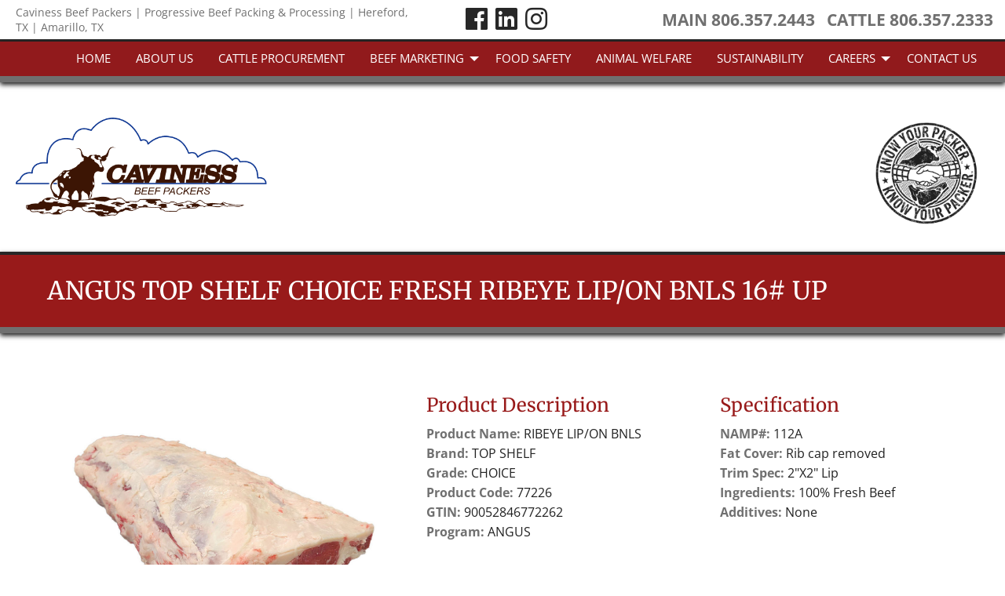

--- FILE ---
content_type: text/html; charset=UTF-8
request_url: https://www.cavinessbeefpackers.com/product/angus-top-shelf-choice-fresh-ribeye-lip-on-bnls-16-up/
body_size: 12129
content:
<!DOCTYPE html>
<html class="no-js" lang="en-US">
<head>
<meta charset="UTF-8"><link rel="preload" href="https://www.cavinessbeefpackers.com/wp-content/cache/fvm/min/1769720437-css50f8b29c24bd80776fc5ffadde1fe803165ad0ae8bdd787c2a1156ff0f663.css" as="style" media="all" />
<link rel="preload" href="https://www.cavinessbeefpackers.com/wp-content/cache/fvm/min/1769720437-cssc50f6aa0c67b76259df274727c49019d9fa3a8d301568fbe4514a63b36a5b.css" as="style" media="all" />
<link rel="preload" href="https://www.cavinessbeefpackers.com/wp-content/cache/fvm/min/1769720437-cssbd605a1a2c26ecdbbcf69a004ab9186fdce33fc510185282c8866d0e6cd31.css" as="style" media="all" />
<link rel="preload" href="https://www.cavinessbeefpackers.com/wp-content/cache/fvm/min/1769720437-cssc04f611a2da91b035a3f67927f89748eb56e9bd4fe440c5e71dc7222c7025.css" as="style" media="all" />
<link rel="preload" href="https://www.cavinessbeefpackers.com/wp-content/cache/fvm/min/1769720437-cssc4d28c6a1d7724f27ec9304d60f6f015d4d48ddd40ad53aaf0525515ace7c.css" as="style" media="all" />
<link rel="preload" href="https://www.cavinessbeefpackers.com/wp-content/cache/fvm/min/1769720437-cssb624fcc66f60a81bff8b107c7bda4eca4de71abdef064914d36dd221b1c95.css" as="style" media="all" />
<link rel="preload" href="https://www.cavinessbeefpackers.com/wp-content/cache/fvm/min/1769720437-cssac63385576025810bd8849ba909c3b72905ad648efd702cc706ceecd29749.css" as="style" media="all" />
<link rel="preload" href="https://www.cavinessbeefpackers.com/wp-content/cache/fvm/min/1769720437-css9c65df44c2ff5a1afe503cc04dd81026094c1f763789ca11a506058d40b23.css" as="style" media="all" />
<link rel="preload" href="https://www.cavinessbeefpackers.com/wp-content/cache/fvm/min/1769720437-cssed50b3971450be0d35e0be372a1ffc60a0ce89cc39979e23a78dd8f896e9a.css" as="style" media="all" />
<link rel="preload" href="https://www.cavinessbeefpackers.com/wp-content/cache/fvm/min/1769720437-cssc84ec1ecbc4bf70b88db600decf43788df13c279a4491fb48d0bfad8fd625.css" as="style" media="all" />
<link rel="preload" href="https://www.cavinessbeefpackers.com/wp-content/cache/fvm/min/1769720437-cssc2b211c14a2dba57b4f427d4ac17549166e4321ce33b31e5e3f63162f776b.css" as="style" media="all" />
<link rel="preload" href="https://www.cavinessbeefpackers.com/wp-content/cache/fvm/min/1769720437-cssb1d5efc29759fe1171676b37b2e20752e137e59e581980a60348ee18e06ca.css" as="style" media="all" /><script data-cfasync="false">if(navigator.userAgent.match(/MSIE|Internet Explorer/i)||navigator.userAgent.match(/Trident\/7\..*?rv:11/i)){var href=document.location.href;if(!href.match(/[?&]iebrowser/)){if(href.indexOf("?")==-1){if(href.indexOf("#")==-1){document.location.href=href+"?iebrowser=1"}else{document.location.href=href.replace("#","?iebrowser=1#")}}else{if(href.indexOf("#")==-1){document.location.href=href+"&iebrowser=1"}else{document.location.href=href.replace("#","&iebrowser=1#")}}}}</script>
<script data-cfasync="false">class FVMLoader{constructor(e){this.triggerEvents=e,this.eventOptions={passive:!0},this.userEventListener=this.triggerListener.bind(this),this.delayedScripts={normal:[],async:[],defer:[]},this.allJQueries=[]}_addUserInteractionListener(e){this.triggerEvents.forEach(t=>window.addEventListener(t,e.userEventListener,e.eventOptions))}_removeUserInteractionListener(e){this.triggerEvents.forEach(t=>window.removeEventListener(t,e.userEventListener,e.eventOptions))}triggerListener(){this._removeUserInteractionListener(this),"loading"===document.readyState?document.addEventListener("DOMContentLoaded",this._loadEverythingNow.bind(this)):this._loadEverythingNow()}async _loadEverythingNow(){this._runAllDelayedCSS(),this._delayEventListeners(),this._delayJQueryReady(this),this._handleDocumentWrite(),this._registerAllDelayedScripts(),await this._loadScriptsFromList(this.delayedScripts.normal),await this._loadScriptsFromList(this.delayedScripts.defer),await this._loadScriptsFromList(this.delayedScripts.async),await this._triggerDOMContentLoaded(),await this._triggerWindowLoad(),window.dispatchEvent(new Event("wpr-allScriptsLoaded"))}_registerAllDelayedScripts(){document.querySelectorAll("script[type=fvmdelay]").forEach(e=>{e.hasAttribute("src")?e.hasAttribute("async")&&!1!==e.async?this.delayedScripts.async.push(e):e.hasAttribute("defer")&&!1!==e.defer||"module"===e.getAttribute("data-type")?this.delayedScripts.defer.push(e):this.delayedScripts.normal.push(e):this.delayedScripts.normal.push(e)})}_runAllDelayedCSS(){document.querySelectorAll("link[rel=fvmdelay]").forEach(e=>{e.setAttribute("rel","stylesheet")})}async _transformScript(e){return await this._requestAnimFrame(),new Promise(t=>{const n=document.createElement("script");let r;[...e.attributes].forEach(e=>{let t=e.nodeName;"type"!==t&&("data-type"===t&&(t="type",r=e.nodeValue),n.setAttribute(t,e.nodeValue))}),e.hasAttribute("src")?(n.addEventListener("load",t),n.addEventListener("error",t)):(n.text=e.text,t()),e.parentNode.replaceChild(n,e)})}async _loadScriptsFromList(e){const t=e.shift();return t?(await this._transformScript(t),this._loadScriptsFromList(e)):Promise.resolve()}_delayEventListeners(){let e={};function t(t,n){!function(t){function n(n){return e[t].eventsToRewrite.indexOf(n)>=0?"wpr-"+n:n}e[t]||(e[t]={originalFunctions:{add:t.addEventListener,remove:t.removeEventListener},eventsToRewrite:[]},t.addEventListener=function(){arguments[0]=n(arguments[0]),e[t].originalFunctions.add.apply(t,arguments)},t.removeEventListener=function(){arguments[0]=n(arguments[0]),e[t].originalFunctions.remove.apply(t,arguments)})}(t),e[t].eventsToRewrite.push(n)}function n(e,t){let n=e[t];Object.defineProperty(e,t,{get:()=>n||function(){},set(r){e["wpr"+t]=n=r}})}t(document,"DOMContentLoaded"),t(window,"DOMContentLoaded"),t(window,"load"),t(window,"pageshow"),t(document,"readystatechange"),n(document,"onreadystatechange"),n(window,"onload"),n(window,"onpageshow")}_delayJQueryReady(e){let t=window.jQuery;Object.defineProperty(window,"jQuery",{get:()=>t,set(n){if(n&&n.fn&&!e.allJQueries.includes(n)){n.fn.ready=n.fn.init.prototype.ready=function(t){e.domReadyFired?t.bind(document)(n):document.addEventListener("DOMContentLoaded2",()=>t.bind(document)(n))};const t=n.fn.on;n.fn.on=n.fn.init.prototype.on=function(){if(this[0]===window){function e(e){return e.split(" ").map(e=>"load"===e||0===e.indexOf("load.")?"wpr-jquery-load":e).join(" ")}"string"==typeof arguments[0]||arguments[0]instanceof String?arguments[0]=e(arguments[0]):"object"==typeof arguments[0]&&Object.keys(arguments[0]).forEach(t=>{delete Object.assign(arguments[0],{[e(t)]:arguments[0][t]})[t]})}return t.apply(this,arguments),this},e.allJQueries.push(n)}t=n}})}async _triggerDOMContentLoaded(){this.domReadyFired=!0,await this._requestAnimFrame(),document.dispatchEvent(new Event("DOMContentLoaded2")),await this._requestAnimFrame(),window.dispatchEvent(new Event("DOMContentLoaded2")),await this._requestAnimFrame(),document.dispatchEvent(new Event("wpr-readystatechange")),await this._requestAnimFrame(),document.wpronreadystatechange&&document.wpronreadystatechange()}async _triggerWindowLoad(){await this._requestAnimFrame(),window.dispatchEvent(new Event("wpr-load")),await this._requestAnimFrame(),window.wpronload&&window.wpronload(),await this._requestAnimFrame(),this.allJQueries.forEach(e=>e(window).trigger("wpr-jquery-load")),window.dispatchEvent(new Event("wpr-pageshow")),await this._requestAnimFrame(),window.wpronpageshow&&window.wpronpageshow()}_handleDocumentWrite(){const e=new Map;document.write=document.writeln=function(t){const n=document.currentScript,r=document.createRange(),i=n.parentElement;let a=e.get(n);void 0===a&&(a=n.nextSibling,e.set(n,a));const s=document.createDocumentFragment();r.setStart(s,0),s.appendChild(r.createContextualFragment(t)),i.insertBefore(s,a)}}async _requestAnimFrame(){return new Promise(e=>requestAnimationFrame(e))}static run(){const e=new FVMLoader(["keydown","mousemove","touchmove","touchstart","touchend","wheel"]);e._addUserInteractionListener(e)}}FVMLoader.run();</script><title>ANGUS TOP SHELF CHOICE FRESH RIBEYE LIP/ON BNLS 16# UP</title><meta name="robots" content="all" /><meta name="googlebot" content="all" /><meta name="google-site-verification" content="fGsLibp6B2SwVzA0_CETiBKxKbPibaaFhmqd7bjacuQ" /><meta name="viewport" content="width=device-width, initial-scale=1, maximum-scale=1, user-scalable=no"><meta http-equiv="X-UA-Compatible" content="IE=7,9,10,edge" ><meta name='robots' content='max-image-preview:large' /><link rel="alternate" type="application/rss+xml" title="Caviness Beef Packers &raquo; Feed" href="https://www.cavinessbeefpackers.com/feed/" /><link rel="alternate" type="application/rss+xml" title="Caviness Beef Packers &raquo; Comments Feed" href="https://www.cavinessbeefpackers.com/comments/feed/" /><link rel="canonical" href="https://www.cavinessbeefpackers.com/product/angus-top-shelf-choice-fresh-ribeye-lip-on-bnls-16-up/" />





<link rel="shortcut icon" href="https://www.cavinessbeefpackers.com/wp-content/themes/kdw-framework4/images/favicon.ico?v=1769768734" />

	

<link rel="profile" href="https://gmpg.org/xfn/11">







<style id='wp-img-auto-sizes-contain-inline-css' type='text/css' media="all">img:is([sizes=auto i],[sizes^="auto," i]){contain-intrinsic-size:3000px 1500px}</style>
<link rel='stylesheet' id='colorbox-theme1-css' href='https://www.cavinessbeefpackers.com/wp-content/cache/fvm/min/1769720437-css50f8b29c24bd80776fc5ffadde1fe803165ad0ae8bdd787c2a1156ff0f663.css' type='text/css' media='all' />
<link rel='stylesheet' id='wp-block-library-css' href='https://www.cavinessbeefpackers.com/wp-content/cache/fvm/min/1769720437-cssc50f6aa0c67b76259df274727c49019d9fa3a8d301568fbe4514a63b36a5b.css' type='text/css' media='all' />
<style id='global-styles-inline-css' type='text/css' media="all">:root{--wp--preset--aspect-ratio--square:1;--wp--preset--aspect-ratio--4-3:4/3;--wp--preset--aspect-ratio--3-4:3/4;--wp--preset--aspect-ratio--3-2:3/2;--wp--preset--aspect-ratio--2-3:2/3;--wp--preset--aspect-ratio--16-9:16/9;--wp--preset--aspect-ratio--9-16:9/16;--wp--preset--color--black:#000000;--wp--preset--color--cyan-bluish-gray:#abb8c3;--wp--preset--color--white:#ffffff;--wp--preset--color--pale-pink:#f78da7;--wp--preset--color--vivid-red:#cf2e2e;--wp--preset--color--luminous-vivid-orange:#ff6900;--wp--preset--color--luminous-vivid-amber:#fcb900;--wp--preset--color--light-green-cyan:#7bdcb5;--wp--preset--color--vivid-green-cyan:#00d084;--wp--preset--color--pale-cyan-blue:#8ed1fc;--wp--preset--color--vivid-cyan-blue:#0693e3;--wp--preset--color--vivid-purple:#9b51e0;--wp--preset--gradient--vivid-cyan-blue-to-vivid-purple:linear-gradient(135deg,rgb(6,147,227) 0%,rgb(155,81,224) 100%);--wp--preset--gradient--light-green-cyan-to-vivid-green-cyan:linear-gradient(135deg,rgb(122,220,180) 0%,rgb(0,208,130) 100%);--wp--preset--gradient--luminous-vivid-amber-to-luminous-vivid-orange:linear-gradient(135deg,rgb(252,185,0) 0%,rgb(255,105,0) 100%);--wp--preset--gradient--luminous-vivid-orange-to-vivid-red:linear-gradient(135deg,rgb(255,105,0) 0%,rgb(207,46,46) 100%);--wp--preset--gradient--very-light-gray-to-cyan-bluish-gray:linear-gradient(135deg,rgb(238,238,238) 0%,rgb(169,184,195) 100%);--wp--preset--gradient--cool-to-warm-spectrum:linear-gradient(135deg,rgb(74,234,220) 0%,rgb(151,120,209) 20%,rgb(207,42,186) 40%,rgb(238,44,130) 60%,rgb(251,105,98) 80%,rgb(254,248,76) 100%);--wp--preset--gradient--blush-light-purple:linear-gradient(135deg,rgb(255,206,236) 0%,rgb(152,150,240) 100%);--wp--preset--gradient--blush-bordeaux:linear-gradient(135deg,rgb(254,205,165) 0%,rgb(254,45,45) 50%,rgb(107,0,62) 100%);--wp--preset--gradient--luminous-dusk:linear-gradient(135deg,rgb(255,203,112) 0%,rgb(199,81,192) 50%,rgb(65,88,208) 100%);--wp--preset--gradient--pale-ocean:linear-gradient(135deg,rgb(255,245,203) 0%,rgb(182,227,212) 50%,rgb(51,167,181) 100%);--wp--preset--gradient--electric-grass:linear-gradient(135deg,rgb(202,248,128) 0%,rgb(113,206,126) 100%);--wp--preset--gradient--midnight:linear-gradient(135deg,rgb(2,3,129) 0%,rgb(40,116,252) 100%);--wp--preset--font-size--small:13px;--wp--preset--font-size--medium:20px;--wp--preset--font-size--large:36px;--wp--preset--font-size--x-large:42px;--wp--preset--spacing--20:0.44rem;--wp--preset--spacing--30:0.67rem;--wp--preset--spacing--40:1rem;--wp--preset--spacing--50:1.5rem;--wp--preset--spacing--60:2.25rem;--wp--preset--spacing--70:3.38rem;--wp--preset--spacing--80:5.06rem;--wp--preset--shadow--natural:6px 6px 9px rgba(0, 0, 0, 0.2);--wp--preset--shadow--deep:12px 12px 50px rgba(0, 0, 0, 0.4);--wp--preset--shadow--sharp:6px 6px 0px rgba(0, 0, 0, 0.2);--wp--preset--shadow--outlined:6px 6px 0px -3px rgb(255, 255, 255), 6px 6px rgb(0, 0, 0);--wp--preset--shadow--crisp:6px 6px 0px rgb(0, 0, 0)}:where(.is-layout-flex){gap:.5em}:where(.is-layout-grid){gap:.5em}body .is-layout-flex{display:flex}.is-layout-flex{flex-wrap:wrap;align-items:center}.is-layout-flex>:is(*,div){margin:0}body .is-layout-grid{display:grid}.is-layout-grid>:is(*,div){margin:0}:where(.wp-block-columns.is-layout-flex){gap:2em}:where(.wp-block-columns.is-layout-grid){gap:2em}:where(.wp-block-post-template.is-layout-flex){gap:1.25em}:where(.wp-block-post-template.is-layout-grid){gap:1.25em}.has-black-color{color:var(--wp--preset--color--black)!important}.has-cyan-bluish-gray-color{color:var(--wp--preset--color--cyan-bluish-gray)!important}.has-white-color{color:var(--wp--preset--color--white)!important}.has-pale-pink-color{color:var(--wp--preset--color--pale-pink)!important}.has-vivid-red-color{color:var(--wp--preset--color--vivid-red)!important}.has-luminous-vivid-orange-color{color:var(--wp--preset--color--luminous-vivid-orange)!important}.has-luminous-vivid-amber-color{color:var(--wp--preset--color--luminous-vivid-amber)!important}.has-light-green-cyan-color{color:var(--wp--preset--color--light-green-cyan)!important}.has-vivid-green-cyan-color{color:var(--wp--preset--color--vivid-green-cyan)!important}.has-pale-cyan-blue-color{color:var(--wp--preset--color--pale-cyan-blue)!important}.has-vivid-cyan-blue-color{color:var(--wp--preset--color--vivid-cyan-blue)!important}.has-vivid-purple-color{color:var(--wp--preset--color--vivid-purple)!important}.has-black-background-color{background-color:var(--wp--preset--color--black)!important}.has-cyan-bluish-gray-background-color{background-color:var(--wp--preset--color--cyan-bluish-gray)!important}.has-white-background-color{background-color:var(--wp--preset--color--white)!important}.has-pale-pink-background-color{background-color:var(--wp--preset--color--pale-pink)!important}.has-vivid-red-background-color{background-color:var(--wp--preset--color--vivid-red)!important}.has-luminous-vivid-orange-background-color{background-color:var(--wp--preset--color--luminous-vivid-orange)!important}.has-luminous-vivid-amber-background-color{background-color:var(--wp--preset--color--luminous-vivid-amber)!important}.has-light-green-cyan-background-color{background-color:var(--wp--preset--color--light-green-cyan)!important}.has-vivid-green-cyan-background-color{background-color:var(--wp--preset--color--vivid-green-cyan)!important}.has-pale-cyan-blue-background-color{background-color:var(--wp--preset--color--pale-cyan-blue)!important}.has-vivid-cyan-blue-background-color{background-color:var(--wp--preset--color--vivid-cyan-blue)!important}.has-vivid-purple-background-color{background-color:var(--wp--preset--color--vivid-purple)!important}.has-black-border-color{border-color:var(--wp--preset--color--black)!important}.has-cyan-bluish-gray-border-color{border-color:var(--wp--preset--color--cyan-bluish-gray)!important}.has-white-border-color{border-color:var(--wp--preset--color--white)!important}.has-pale-pink-border-color{border-color:var(--wp--preset--color--pale-pink)!important}.has-vivid-red-border-color{border-color:var(--wp--preset--color--vivid-red)!important}.has-luminous-vivid-orange-border-color{border-color:var(--wp--preset--color--luminous-vivid-orange)!important}.has-luminous-vivid-amber-border-color{border-color:var(--wp--preset--color--luminous-vivid-amber)!important}.has-light-green-cyan-border-color{border-color:var(--wp--preset--color--light-green-cyan)!important}.has-vivid-green-cyan-border-color{border-color:var(--wp--preset--color--vivid-green-cyan)!important}.has-pale-cyan-blue-border-color{border-color:var(--wp--preset--color--pale-cyan-blue)!important}.has-vivid-cyan-blue-border-color{border-color:var(--wp--preset--color--vivid-cyan-blue)!important}.has-vivid-purple-border-color{border-color:var(--wp--preset--color--vivid-purple)!important}.has-vivid-cyan-blue-to-vivid-purple-gradient-background{background:var(--wp--preset--gradient--vivid-cyan-blue-to-vivid-purple)!important}.has-light-green-cyan-to-vivid-green-cyan-gradient-background{background:var(--wp--preset--gradient--light-green-cyan-to-vivid-green-cyan)!important}.has-luminous-vivid-amber-to-luminous-vivid-orange-gradient-background{background:var(--wp--preset--gradient--luminous-vivid-amber-to-luminous-vivid-orange)!important}.has-luminous-vivid-orange-to-vivid-red-gradient-background{background:var(--wp--preset--gradient--luminous-vivid-orange-to-vivid-red)!important}.has-very-light-gray-to-cyan-bluish-gray-gradient-background{background:var(--wp--preset--gradient--very-light-gray-to-cyan-bluish-gray)!important}.has-cool-to-warm-spectrum-gradient-background{background:var(--wp--preset--gradient--cool-to-warm-spectrum)!important}.has-blush-light-purple-gradient-background{background:var(--wp--preset--gradient--blush-light-purple)!important}.has-blush-bordeaux-gradient-background{background:var(--wp--preset--gradient--blush-bordeaux)!important}.has-luminous-dusk-gradient-background{background:var(--wp--preset--gradient--luminous-dusk)!important}.has-pale-ocean-gradient-background{background:var(--wp--preset--gradient--pale-ocean)!important}.has-electric-grass-gradient-background{background:var(--wp--preset--gradient--electric-grass)!important}.has-midnight-gradient-background{background:var(--wp--preset--gradient--midnight)!important}.has-small-font-size{font-size:var(--wp--preset--font-size--small)!important}.has-medium-font-size{font-size:var(--wp--preset--font-size--medium)!important}.has-large-font-size{font-size:var(--wp--preset--font-size--large)!important}.has-x-large-font-size{font-size:var(--wp--preset--font-size--x-large)!important}</style>

<style id='classic-theme-styles-inline-css' type='text/css' media="all">/*! This file is auto-generated */
.wp-block-button__link{color:#fff;background-color:#32373c;border-radius:9999px;box-shadow:none;text-decoration:none;padding:calc(.667em + 2px) calc(1.333em + 2px);font-size:1.125em}.wp-block-file__button{background:#32373c;color:#fff;text-decoration:none}</style>
<link rel='stylesheet' id='bxslider-style-css' href='https://www.cavinessbeefpackers.com/wp-content/cache/fvm/min/1769720437-cssbd605a1a2c26ecdbbcf69a004ab9186fdce33fc510185282c8866d0e6cd31.css' type='text/css' media='all' />
<link rel='stylesheet' id='kdw_testimonials_sheet-css' href='https://www.cavinessbeefpackers.com/wp-content/cache/fvm/min/1769720437-cssc04f611a2da91b035a3f67927f89748eb56e9bd4fe440c5e71dc7222c7025.css' type='text/css' media='all' />
<link rel='stylesheet' id='foundation-normalize-css' href='https://www.cavinessbeefpackers.com/wp-content/cache/fvm/min/1769720437-cssc4d28c6a1d7724f27ec9304d60f6f015d4d48ddd40ad53aaf0525515ace7c.css' type='text/css' media='all' />
<link rel='stylesheet' id='foundation-css' href='https://www.cavinessbeefpackers.com/wp-content/cache/fvm/min/1769720437-cssb624fcc66f60a81bff8b107c7bda4eca4de71abdef064914d36dd221b1c95.css' type='text/css' media='all' />
<link rel='stylesheet' id='foundation-icons-css' href='https://www.cavinessbeefpackers.com/wp-content/cache/fvm/min/1769720437-cssac63385576025810bd8849ba909c3b72905ad648efd702cc706ceecd29749.css' type='text/css' media='all' />
<link rel='stylesheet' id='font-awesome-css' href='https://www.cavinessbeefpackers.com/wp-content/cache/fvm/min/1769720437-css9c65df44c2ff5a1afe503cc04dd81026094c1f763789ca11a506058d40b23.css' type='text/css' media='all' />
<link rel='stylesheet' id='theme-styles-css' href='https://www.cavinessbeefpackers.com/wp-content/cache/fvm/min/1769720437-cssed50b3971450be0d35e0be372a1ffc60a0ce89cc39979e23a78dd8f896e9a.css' type='text/css' media='all' />
<link rel='stylesheet' id='site-responsive-style-css' href='https://www.cavinessbeefpackers.com/wp-content/cache/fvm/min/1769720437-cssc84ec1ecbc4bf70b88db600decf43788df13c279a4491fb48d0bfad8fd625.css' type='text/css' media='all' />
<script type="text/javascript" src="https://www.cavinessbeefpackers.com/wp-includes/js/jquery/jquery.min.js?ver=3.7.1" id="jquery-core-js"></script>
<script type="text/javascript" src="https://www.cavinessbeefpackers.com/wp-includes/js/jquery/jquery-migrate.min.js?ver=3.4.1" id="jquery-migrate-js"></script>



<link rel="icon" href="https://www.cavinessbeefpackers.com/wp-content/uploads/2025/08/cropped-caviness-beef-favicon-192x192.png" sizes="192x192" />


		<style type="text/css" id="wp-custom-css" media="all">.is-dropdown-submenu .is-dropdown-submenu-parent.opens-right>a::after{border-color:transparent transparent transparent #fff}.product-desc .has-tip{border-bottom:none}</style>
		    
    <script>(function(w,d,s,l,i){w[l]=w[l]||[];w[l].push({'gtm.start':
    new Date().getTime(),event:'gtm.js'});var f=d.getElementsByTagName(s)[0],
    j=d.createElement(s),dl=l!='dataLayer'?'&l='+l:'';j.async=true;j.src=
    'https://www.googletagmanager.com/gtm.js?id='+i+dl;f.parentNode.insertBefore(j,f);
    })(window,document,'script','dataLayer','GTM-MXMN4S9');</script>
    



<script src="https://secure.adnxs.com/seg?add=20530721&t=1" type="text/javascript"></script>


<link rel='stylesheet' id='googleFontsRoboto-css' href='https://www.cavinessbeefpackers.com/wp-content/cache/fvm/min/1769720437-cssc2b211c14a2dba57b4f427d4ac17549166e4321ce33b31e5e3f63162f776b.css' type='text/css' media='all' />
<link rel='stylesheet' id='googleFontsOpensans-css' href='https://www.cavinessbeefpackers.com/wp-content/cache/fvm/min/1769720437-cssb1d5efc29759fe1171676b37b2e20752e137e59e581980a60348ee18e06ca.css' type='text/css' media='all' />
</head>
<body class="wp-singular product-template-default single single-product postid-1875 wp-theme-kdw-framework4 chrome windows">

  
    



<div class="off-canvas-wrapper">
	<div class="inner-wrap">
		<div class="off-canvas position-left" id="offCanvas" data-off-canvas>



	<aside class="left-off-canvas-menu">

		<div class="off-canvas-extra-content-top hide">Extra Content Top</div>
		
		        <div class="drill-down-menu">
<ul id="menu-drill-down" class="vertical menu no-js" data-drilldown=""><li id="menu-item-32" class="menu-item menu-item-type-post_type menu-item-object-page menu-item-home menu-item-32"><a href="https://www.cavinessbeefpackers.com/">Home</a></li>
<li id="menu-item-919" class="menu-item menu-item-type-post_type menu-item-object-page menu-item-919"><a href="https://www.cavinessbeefpackers.com/about-us/">About Us</a></li>
<li id="menu-item-920" class="menu-item menu-item-type-post_type menu-item-object-page menu-item-920"><a href="https://www.cavinessbeefpackers.com/cattle-procurement/">Cattle Procurement</a></li>
<li id="menu-item-921" class="menu-item menu-item-type-post_type menu-item-object-page menu-item-has-children has-dropdown menu-item-921"><a href="https://www.cavinessbeefpackers.com/beef-marketing/">Beef Marketing</a>
<ul class="vertical menu">
	<li id="menu-item-2017" class="menu-item menu-item-type-post_type menu-item-object-page menu-item-2017"><a href="https://www.cavinessbeefpackers.com/beef-marketing/">Sales Contacts</a></li>
	<li id="menu-item-2016" class="menu-item menu-item-type-post_type menu-item-object-page menu-item-has-children menu-item-2016"><a href="https://www.cavinessbeefpackers.com/brand-portfolio/">Brands</a>
	<ul class="vertical menu">
		<li id="menu-item-2013" class="menu-item menu-item-type-taxonomy menu-item-object-product-category menu-item-2013"><a href="https://www.cavinessbeefpackers.com/product-category/palo-duro/">Palo Duro</a></li>
		<li id="menu-item-2014" class="menu-item menu-item-type-taxonomy menu-item-object-product-category menu-item-2014"><a href="https://www.cavinessbeefpackers.com/product-category/palo-duro-premium/">Palo Duro Premium</a></li>
		<li id="menu-item-2012" class="menu-item menu-item-type-taxonomy menu-item-object-product-category menu-item-2012"><a href="https://www.cavinessbeefpackers.com/product-category/farm-fresh/">Farm Fresh</a></li>
		<li id="menu-item-2009" class="menu-item menu-item-type-taxonomy menu-item-object-product-category menu-item-2009"><a href="https://www.cavinessbeefpackers.com/product-category/top-shelf/">Top Shelf</a></li>
		<li id="menu-item-2010" class="menu-item menu-item-type-taxonomy menu-item-object-product-category current-product-ancestor current-menu-parent current-product-parent menu-item-2010"><a href="https://www.cavinessbeefpackers.com/product-category/angus-top-shelf/">Top Shelf Angus</a></li>
		<li id="menu-item-2015" class="menu-item menu-item-type-taxonomy menu-item-object-product-category menu-item-2015"><a href="https://www.cavinessbeefpackers.com/product-category/top-shelf-cab/">Top Shelf CAB</a></li>
	</ul>
</li>
</ul>
</li>
<li id="menu-item-922" class="menu-item menu-item-type-post_type menu-item-object-page menu-item-922"><a href="https://www.cavinessbeefpackers.com/food-safety/">Food Safety</a></li>
<li id="menu-item-923" class="menu-item menu-item-type-post_type menu-item-object-page menu-item-923"><a href="https://www.cavinessbeefpackers.com/animal-welfare/">Animal Welfare</a></li>
<li id="menu-item-924" class="menu-item menu-item-type-post_type menu-item-object-page menu-item-924"><a href="https://www.cavinessbeefpackers.com/sustainability/">Sustainability</a></li>
<li id="menu-item-1032" class="menu-item menu-item-type-custom menu-item-object-custom menu-item-has-children has-dropdown menu-item-1032"><a href="#">Careers</a>
<ul class="vertical menu">
	<li id="menu-item-1174" class="menu-item menu-item-type-custom menu-item-object-custom menu-item-1174"><a href="https://www.applicantpro.com/openings/cavinessbeef/jobs">Search for Jobs</a></li>
	<li id="menu-item-927" class="menu-item menu-item-type-post_type menu-item-object-page menu-item-927"><a href="https://www.cavinessbeefpackers.com/employee-testimonials/">Employee Testimonials</a></li>
	<li id="menu-item-930" class="menu-item menu-item-type-post_type menu-item-object-page menu-item-930"><a href="https://www.cavinessbeefpackers.com/working-at-caviness/">Working at Caviness</a></li>
	<li id="menu-item-929" class="menu-item menu-item-type-post_type menu-item-object-page menu-item-929"><a href="https://www.cavinessbeefpackers.com/careers-employee-benefits/">Employee Benefits</a></li>
	<li id="menu-item-928" class="menu-item menu-item-type-post_type menu-item-object-page menu-item-928"><a href="https://www.cavinessbeefpackers.com/careers-diversity-and-inclusion/">Social Compliance</a></li>
</ul>
</li>
<li id="menu-item-93" class="menu-item menu-item-type-post_type menu-item-object-page menu-item-93"><a href="https://www.cavinessbeefpackers.com/contact/">Contact Us</a></li>
</ul>        </div>
    
<div class="off-canvas-extra-content-bottom">
    <ul class="social-media clearfix">
         
           <li><a href="https://www.facebook.com/CavinessBeef" title="" target="_blank">
                            <i class="fab fa-facebook fa-2x" aria-hidden="true"></i>
               
           </a></li>
            
           <li><a href="#" title="" target="_blank">
                            <i class="fab fa-linkedin fa-2x" aria-hidden="true"></i>
               
           </a></li>
            
           <li><a href="#" title="" target="_blank">
                            <i class="fab fa-instagram fa-2x" aria-hidden="true"></i>
               
           </a></li>
               </ul>
     </div>	

	</aside>
	</div> 

  <div  >  
<nav class="main-navigation tab-bar sticky hide-for-large" role="navigation" >
      <section id="left-off-canvas-menu" class="left-small">
         <header class="empty-h-tag"><h6>display none</h6></header>
	 <a class="left-off-canvas-toggle menu-icon" href="#" data-toggle="offCanvas"><span>Menu</span></a>
      </section>
    </nav>
</div>


<div class="off-canvas-content" data-off-canvas-content>

  
<div id="page" class="site">
<header>
<a class="skip-link screen-reader-text" href="#content">Skip to content</a>
 


<div class="row expanded top-row align-middle no-padding-top-bottom hide-for-print">
	<div class="columns small-12 medium-6 large-5"><h6>
    
    <span id="tagline-1"  >Caviness Beef Packers | Progressive Beef Packing & Processing | Hereford, TX | Amarillo, TX</span>
    </h6></div>
	<div class="columns small-12 medium-6 large-2 show-for-large"><div class="row align-center">    <ul class="social-media clearfix">
         
           <li><a href="https://www.facebook.com/CavinessBeef" title="" target="_blank">
                            <i class="fab fa-facebook fa-2x" aria-hidden="true"></i>
               
           </a></li>
            
           <li><a href="#" title="" target="_blank">
                            <i class="fab fa-linkedin fa-2x" aria-hidden="true"></i>
               
           </a></li>
            
           <li><a href="#" title="" target="_blank">
                            <i class="fab fa-instagram fa-2x" aria-hidden="true"></i>
               
           </a></li>
               </ul>
     </div></div>
	<div class="columns small-12 medium-6 large-5">
		<div class="row align-right phones show-for-medium">
			                <span class="phone_number"><span class=""><a href="tel:806.357.2443" title="Main: 806.357.2443"><i class="" aria-hidden="true"></i><span class="phone_number_label">Main</span><span class="the_phone_number">806.357.2443</span></a></span></span>
           			                <span class="phone_number"><span class=""><a href="tel:806.357.2333" title="Cattle: 806.357.2333"><i class="" aria-hidden="true"></i><span class="phone_number_label">Cattle</span><span class="the_phone_number">806.357.2333</span></a></span></span>
           		</div>
		<div class="row align-center phones hide-for-medium">
			                <span class="phone_number"><span class=""><a href="tel:806.357.2443" title="Main: 806.357.2443"><i class="" aria-hidden="true"></i><span class="phone_number_label">Main</span><span class="the_phone_number">806.357.2443</span></a></span></span>
           			                <span class="phone_number"><span class=""><a href="tel:806.357.2333" title="Cattle: 806.357.2333"><i class="" aria-hidden="true"></i><span class="phone_number_label">Cattle</span><span class="the_phone_number">806.357.2333</span></a></span></span>
           		</div>
	</div>
</div>
<div class="row nav-row expanded align-right show-for-large hide-for-print">

	                    <div class="top-bar">
            <div class="top-bar-left">
        <ul id="header-menu" class="dropdown menu no-js" data-dropdown-menu><li class="menu-item menu-item-type-post_type menu-item-object-page menu-item-home menu-item-32"><a href="https://www.cavinessbeefpackers.com/">Home</a></li>
<li class="menu-item menu-item-type-post_type menu-item-object-page menu-item-919"><a href="https://www.cavinessbeefpackers.com/about-us/">About Us</a></li>
<li class="menu-item menu-item-type-post_type menu-item-object-page menu-item-920"><a href="https://www.cavinessbeefpackers.com/cattle-procurement/">Cattle Procurement</a></li>
<li class="menu-item menu-item-type-post_type menu-item-object-page menu-item-has-children has-dropdown menu-item-921"><a href="https://www.cavinessbeefpackers.com/beef-marketing/">Beef Marketing</a>
<ul class="vertical menu" data-submenu>
	<li class="menu-item menu-item-type-post_type menu-item-object-page menu-item-2017"><a href="https://www.cavinessbeefpackers.com/beef-marketing/">Sales Contacts</a></li>
	<li class="menu-item menu-item-type-post_type menu-item-object-page menu-item-has-children menu-item-2016"><a href="https://www.cavinessbeefpackers.com/brand-portfolio/">Brands</a>
	<ul class="vertical menu" data-submenu>
		<li class="menu-item menu-item-type-taxonomy menu-item-object-product-category menu-item-2013"><a href="https://www.cavinessbeefpackers.com/product-category/palo-duro/">Palo Duro</a></li>
		<li class="menu-item menu-item-type-taxonomy menu-item-object-product-category menu-item-2014"><a href="https://www.cavinessbeefpackers.com/product-category/palo-duro-premium/">Palo Duro Premium</a></li>
		<li class="menu-item menu-item-type-taxonomy menu-item-object-product-category menu-item-2012"><a href="https://www.cavinessbeefpackers.com/product-category/farm-fresh/">Farm Fresh</a></li>
		<li class="menu-item menu-item-type-taxonomy menu-item-object-product-category menu-item-2009"><a href="https://www.cavinessbeefpackers.com/product-category/top-shelf/">Top Shelf</a></li>
		<li class="menu-item menu-item-type-taxonomy menu-item-object-product-category current-product-ancestor current-menu-parent current-product-parent menu-item-2010"><a href="https://www.cavinessbeefpackers.com/product-category/angus-top-shelf/">Top Shelf Angus</a></li>
		<li class="menu-item menu-item-type-taxonomy menu-item-object-product-category menu-item-2015"><a href="https://www.cavinessbeefpackers.com/product-category/top-shelf-cab/">Top Shelf CAB</a></li>
	</ul>
</li>
</ul>
</li>
<li class="menu-item menu-item-type-post_type menu-item-object-page menu-item-922"><a href="https://www.cavinessbeefpackers.com/food-safety/">Food Safety</a></li>
<li class="menu-item menu-item-type-post_type menu-item-object-page menu-item-923"><a href="https://www.cavinessbeefpackers.com/animal-welfare/">Animal Welfare</a></li>
<li class="menu-item menu-item-type-post_type menu-item-object-page menu-item-924"><a href="https://www.cavinessbeefpackers.com/sustainability/">Sustainability</a></li>
<li class="menu-item menu-item-type-custom menu-item-object-custom menu-item-has-children has-dropdown menu-item-1032"><a href="#">Careers</a>
<ul class="vertical menu" data-submenu>
	<li class="menu-item menu-item-type-custom menu-item-object-custom menu-item-1174"><a href="https://www.applicantpro.com/openings/cavinessbeef/jobs">Search for Jobs</a></li>
	<li class="menu-item menu-item-type-post_type menu-item-object-page menu-item-927"><a href="https://www.cavinessbeefpackers.com/employee-testimonials/">Employee Testimonials</a></li>
	<li class="menu-item menu-item-type-post_type menu-item-object-page menu-item-930"><a href="https://www.cavinessbeefpackers.com/working-at-caviness/">Working at Caviness</a></li>
	<li class="menu-item menu-item-type-post_type menu-item-object-page menu-item-929"><a href="https://www.cavinessbeefpackers.com/careers-employee-benefits/">Employee Benefits</a></li>
	<li class="menu-item menu-item-type-post_type menu-item-object-page menu-item-928"><a href="https://www.cavinessbeefpackers.com/careers-diversity-and-inclusion/">Social Compliance</a></li>
</ul>
</li>
<li class="menu-item menu-item-type-post_type menu-item-object-page menu-item-93"><a href="https://www.cavinessbeefpackers.com/contact/">Contact Us</a></li>
</ul>              
                    </div>
                </div>
                </div>

<div class="main-header hide-for-print" >
	<div class="row middle-row expanded align-middle align-justify show-for-large">
		<div class="small-12 medium-12 large-3">                                                <span class="logo">
        <a href="https://www.cavinessbeefpackers.com" title="Caviness Beef Packers &mdash; Return to Home">
        <img data-interchange="[https://www.cavinessbeefpackers.com/wp-content/uploads/2019/11/logo.png, small]" id="logo" class="" />
        </a>
        </span>
                          </div>
		<div class="small-12 medium-12 large-3">    <div id="global-content-3" class="logo-2"><p><a href="https://www.cavinessbeefpackers.com/wp-content/uploads/2019/11/KnowYourPacker_Insignia_bw.png"><img decoding="async" class="alignright size-full wp-image-932" src="https://www.cavinessbeefpackers.com/wp-content/uploads/2019/11/KnowYourPacker_Insignia_bw.png" alt="" width="160" height="160" srcset="https://www.cavinessbeefpackers.com/wp-content/uploads/2019/11/KnowYourPacker_Insignia_bw.png 160w, https://www.cavinessbeefpackers.com/wp-content/uploads/2019/11/KnowYourPacker_Insignia_bw-150x150.png 150w" sizes="(max-width: 160px) 100vw, 160px" /></a></p>
</div>
    </div>
	</div>

	<div class="row middle-row expanded align-middle align-center hide-for-large">
		<div class="small-12 medium-6">                                                <span class="logo">
        <a href="https://www.cavinessbeefpackers.com" title="Caviness Beef Packers &mdash; Return to Home">
        <img data-interchange="[https://www.cavinessbeefpackers.com/wp-content/uploads/2019/11/logo.png, small]" id="logo" class="" />
        </a>
        </span>
                          </div>
		<div class="small-12 medium-6">    <div id="global-content-3" class="logo-2"><p><a href="https://www.cavinessbeefpackers.com/wp-content/uploads/2019/11/KnowYourPacker_Insignia_bw.png"><img decoding="async" class="alignright size-full wp-image-932" src="https://www.cavinessbeefpackers.com/wp-content/uploads/2019/11/KnowYourPacker_Insignia_bw.png" alt="" width="160" height="160" srcset="https://www.cavinessbeefpackers.com/wp-content/uploads/2019/11/KnowYourPacker_Insignia_bw.png 160w, https://www.cavinessbeefpackers.com/wp-content/uploads/2019/11/KnowYourPacker_Insignia_bw-150x150.png 150w" sizes="(max-width: 160px) 100vw, 160px" /></a></p>
</div>
    </div>
	</div>

</div>
	
	
	             
        <div class="header-slideshow-image">
                                                                        
                

                     
                         </div>

	
	<div class="show-for-print printimg clearfix no-padding-top-bottom">
		<div class="printheader columns">                                                <span class="logo">
        <a href="https://www.cavinessbeefpackers.com" title="Caviness Beef Packers &mdash; Return to Home">
        <img data-interchange="[https://www.cavinessbeefpackers.com/wp-content/uploads/2019/11/logo.png, small]" id="logo" class="" />
        </a>
        </span>
                          </div>
		<div class="printheader columns text-center"><h3>                    ANGUS TOP SHELF CHOICE FRESH RIBEYE LIP/ON BNLS 16# UP        </h3></div>
	</div></header>

<div id="content" class="site-content">
                <div id="title-row" class="row expanded title-container">
<div id="column-title" class="small-12 medium-12 large-12 columns">
<div id="title-row-inner" class="row row-inner">
<div class="small-12 medium-12 large-12 columns">
<h1 class="entry-title">
    ANGUS TOP SHELF CHOICE FRESH RIBEYE LIP/ON BNLS 16# UP</h1></div></div></div></div>
         

<div class="row">
<div id="primary" class="content-area small-12 medium-12 large-12 columns">
		<main id="main" class="site-main" role="main">
					<article id="post-1875" class="row product-single-row align-center wrapper post-1875 product type-product status-publish hentry product-category-angus-top-shelf wordpress-sticky">
	<div class="small-12 medium-8 large-5 hide-for-print columns">
				  <div class="orbit hide-for-print" role="region" aria-label="Header slideshow" data-orbit data-options="autoPlay:false; data-timer-delay:5000; infinite-wrap:true; animInFromLeft:fade-in; animInFromRight:fade-in; animOutToLeft:fade-out; animOutToRight:fade-out; swipe:false; pauseOnHover:false;" >
		    <ul class="orbit-container" role="presentation">
		     

		      
		      
		      <li class="orbit-slide">

										
					
					<a href="https://www.cavinessbeefpackers.com/wp-content/uploads/2023/02/Ribeye-BNLS-1024x732.jpg" class="colorbox-link-2 cboxElement">
		 				<img class="orbit-image" src="https://www.cavinessbeefpackers.com/wp-content/uploads/2023/02/Ribeye-BNLS.jpg" title="Ribeye BNLS" alt=""  height="963" width="1347" />
				        <figcaption class="orbit-caption hide"></figcaption>
						  
					</a>  

		       	</li>

		    
		      <li class="orbit-slide">

										
					
					<a href="https://www.cavinessbeefpackers.com/wp-content/uploads/2023/02/Ribeye-BNLS-bagged-1024x730.jpg" class="colorbox-link-2 cboxElement">
		 				<img class="orbit-image" src="https://www.cavinessbeefpackers.com/wp-content/uploads/2023/02/Ribeye-BNLS-bagged.jpg" title="Ribeye BNLS bagged" alt=""  height="908" width="1273" />
				        <figcaption class="orbit-caption hide"></figcaption>
						  
					</a>  

		       	</li>

		    
		      <li class="orbit-slide">

										
					
					<a href="https://www.cavinessbeefpackers.com/wp-content/uploads/2023/01/top-shelf-box.webp" class="colorbox-link-2 cboxElement">
		 				<img class="orbit-image" src="https://www.cavinessbeefpackers.com/wp-content/uploads/2023/01/top-shelf-box.webp" title="top-shelf-box" alt="top-shelf box of meat"  height="949" width="910" />
				        <figcaption class="orbit-caption hide"></figcaption>
						  
					</a>  

		       	</li>

		    
		      <li class="orbit-slide">

										
					
					<a href="https://www.cavinessbeefpackers.com/wp-content/uploads/2023/02/Top-Shelf-Logo-1-1024x465.jpg" class="colorbox-link-2 cboxElement">
		 				<img class="orbit-image" src="https://www.cavinessbeefpackers.com/wp-content/uploads/2023/02/Top-Shelf-Logo-1.jpg" title="Top Shelf Logo #1" alt=""  height="855" width="1884" />
				        <figcaption class="orbit-caption hide"></figcaption>
						  
					</a>  

		       	</li>

		    		    </ul>

		        <nav class="orbit-bullets"><div class="row small-up-2 medium-up-3 large-up-3">
		        		             <div class="column"><button id="button1" class="bullets-img is-active" role="button" data-slide="0"><span class="show-for-sr">0 slide details.</span></button></div>
		        		             <div class="column"><button id="button2" class="bullets-img" role="button" data-slide="1"><span class="show-for-sr">1 slide details.</span></button></div>
		        		             <div class="column"><button id="button3" class="bullets-img" role="button" data-slide="2"><span class="show-for-sr">2 slide details.</span></button></div>
		        		             <div class="column"><button id="button4" class="bullets-img" role="button" data-slide="3"><span class="show-for-sr">3 slide details.</span></button></div>
		        		        </div></nav>

		  </div>

  		<style media="all">#button1{background-image:url(https://www.cavinessbeefpackers.com/wp-content/uploads/2023/02/Ribeye-BNLS-300x214.jpg);background-size:contain;border-radius:0}#button2{background-image:url(https://www.cavinessbeefpackers.com/wp-content/uploads/2023/02/Ribeye-BNLS-bagged-300x214.jpg);background-size:contain;border-radius:0}#button3{background-image:url(https://www.cavinessbeefpackers.com/wp-content/uploads/2023/01/top-shelf-box-288x300.webp);background-size:contain;border-radius:0}#button4{background-image:url(https://www.cavinessbeefpackers.com/wp-content/uploads/2023/02/Top-Shelf-Logo-1-300x136.jpg);background-size:contain;border-radius:0}</style>


		<div class="show-for-print printimages clear clearfix">
		    

		      
		      
		      <div class="printimg-box">

															

					
					
		 				<img class="orbit-image" src="https://www.cavinessbeefpackers.com/wp-content/uploads/2023/02/Ribeye-BNLS.jpg" title="Ribeye BNLS" alt=""  height="963" width="1347" />
		 					       	</div>

		    
		      <div class="printimg-box">

															

					
					
		 				<img class="orbit-image" src="https://www.cavinessbeefpackers.com/wp-content/uploads/2023/02/Ribeye-BNLS-bagged.jpg" title="Ribeye BNLS bagged" alt=""  height="908" width="1273" />
		 					       	</div>

		    
		      <div class="printimg-box">

															

					
					
		 				<img class="orbit-image" src="https://www.cavinessbeefpackers.com/wp-content/uploads/2023/01/top-shelf-box.webp" title="top-shelf-box" alt="top-shelf box of meat"  height="949" width="910" />
		 					       	</div>

		    
		      <div class="printimg-box">

															

					
					
		 				<img class="orbit-image" src="https://www.cavinessbeefpackers.com/wp-content/uploads/2023/02/Top-Shelf-Logo-1.jpg" title="Top Shelf Logo #1" alt=""  height="855" width="1884" />
		 					       	</div>

		    		    </div>	
	</div>
	<div class="small-12 medium-8 large-4 show-for-print columns">
				  <div class="orbit hide-for-print" role="region" aria-label="Header slideshow" data-orbit data-options="autoPlay:false; data-timer-delay:5000; infinite-wrap:true; animInFromLeft:fade-in; animInFromRight:fade-in; animOutToLeft:fade-out; animOutToRight:fade-out; swipe:false; pauseOnHover:false;" >
		    <ul class="orbit-container" role="presentation">
		     

		      
		      
		      <li class="orbit-slide">

										
					
					<a href="https://www.cavinessbeefpackers.com/wp-content/uploads/2023/02/Ribeye-BNLS-1024x732.jpg" class="colorbox-link-2 cboxElement">
		 				<img class="orbit-image" src="https://www.cavinessbeefpackers.com/wp-content/uploads/2023/02/Ribeye-BNLS.jpg" title="Ribeye BNLS" alt=""  height="963" width="1347" />
				        <figcaption class="orbit-caption hide"></figcaption>
						  
					</a>  

		       	</li>

		    
		      <li class="orbit-slide">

										
					
					<a href="https://www.cavinessbeefpackers.com/wp-content/uploads/2023/02/Ribeye-BNLS-bagged-1024x730.jpg" class="colorbox-link-2 cboxElement">
		 				<img class="orbit-image" src="https://www.cavinessbeefpackers.com/wp-content/uploads/2023/02/Ribeye-BNLS-bagged.jpg" title="Ribeye BNLS bagged" alt=""  height="908" width="1273" />
				        <figcaption class="orbit-caption hide"></figcaption>
						  
					</a>  

		       	</li>

		    
		      <li class="orbit-slide">

										
					
					<a href="https://www.cavinessbeefpackers.com/wp-content/uploads/2023/01/top-shelf-box.webp" class="colorbox-link-2 cboxElement">
		 				<img class="orbit-image" src="https://www.cavinessbeefpackers.com/wp-content/uploads/2023/01/top-shelf-box.webp" title="top-shelf-box" alt="top-shelf box of meat"  height="949" width="910" />
				        <figcaption class="orbit-caption hide"></figcaption>
						  
					</a>  

		       	</li>

		    
		      <li class="orbit-slide">

										
					
					<a href="https://www.cavinessbeefpackers.com/wp-content/uploads/2023/02/Top-Shelf-Logo-1-1024x465.jpg" class="colorbox-link-2 cboxElement">
		 				<img class="orbit-image" src="https://www.cavinessbeefpackers.com/wp-content/uploads/2023/02/Top-Shelf-Logo-1.jpg" title="Top Shelf Logo #1" alt=""  height="855" width="1884" />
				        <figcaption class="orbit-caption hide"></figcaption>
						  
					</a>  

		       	</li>

		    		    </ul>

		        <nav class="orbit-bullets"><div class="row small-up-2 medium-up-3 large-up-3">
		        		             <div class="column"><button id="button1" class="bullets-img is-active" role="button" data-slide="0"><span class="show-for-sr">0 slide details.</span></button></div>
		        		             <div class="column"><button id="button2" class="bullets-img" role="button" data-slide="1"><span class="show-for-sr">1 slide details.</span></button></div>
		        		             <div class="column"><button id="button3" class="bullets-img" role="button" data-slide="2"><span class="show-for-sr">2 slide details.</span></button></div>
		        		             <div class="column"><button id="button4" class="bullets-img" role="button" data-slide="3"><span class="show-for-sr">3 slide details.</span></button></div>
		        		        </div></nav>

		  </div>

  		<style media="all">#button1{background-image:url(https://www.cavinessbeefpackers.com/wp-content/uploads/2023/02/Ribeye-BNLS-300x214.jpg);background-size:contain;border-radius:0}#button2{background-image:url(https://www.cavinessbeefpackers.com/wp-content/uploads/2023/02/Ribeye-BNLS-bagged-300x214.jpg);background-size:contain;border-radius:0}#button3{background-image:url(https://www.cavinessbeefpackers.com/wp-content/uploads/2023/01/top-shelf-box-288x300.webp);background-size:contain;border-radius:0}#button4{background-image:url(https://www.cavinessbeefpackers.com/wp-content/uploads/2023/02/Top-Shelf-Logo-1-300x136.jpg);background-size:contain;border-radius:0}</style>


		<div class="show-for-print printimages clear clearfix">
		    

		      
		      
		      <div class="printimg-box">

															

					
					
		 				<img class="orbit-image" src="https://www.cavinessbeefpackers.com/wp-content/uploads/2023/02/Ribeye-BNLS.jpg" title="Ribeye BNLS" alt=""  height="963" width="1347" />
		 					       	</div>

		    
		      <div class="printimg-box">

															

					
					
		 				<img class="orbit-image" src="https://www.cavinessbeefpackers.com/wp-content/uploads/2023/02/Ribeye-BNLS-bagged.jpg" title="Ribeye BNLS bagged" alt=""  height="908" width="1273" />
		 					       	</div>

		    
		      <div class="printimg-box">

															

					
					
		 				<img class="orbit-image" src="https://www.cavinessbeefpackers.com/wp-content/uploads/2023/01/top-shelf-box.webp" title="top-shelf-box" alt="top-shelf box of meat"  height="949" width="910" />
		 					       	</div>

		    
		      <div class="printimg-box">

															

					
					
		 				<img class="orbit-image" src="https://www.cavinessbeefpackers.com/wp-content/uploads/2023/02/Top-Shelf-Logo-1.jpg" title="Top Shelf Logo #1" alt=""  height="855" width="1884" />
		 					       	</div>

		    		    </div>	
	</div>
	<div class="entry-content small-12 medium-12 large-7 hide-for-print columns">
		<div class="row small-up-1 medium-up-2 large-up-2">
			<div class="columns column-block product-desc">
				<h2>Product Description</h2>
				<p><strong>Product Name:</strong> RIBEYE LIP/ON BNLS</p>				<p><strong>Brand:</strong> TOP SHELF</p>				<p><strong>Grade:</strong>  CHOICE</p>				<p><strong>Product Code:</strong> 77226</p>				<p><strong>GTIN:</strong>  90052846772262</p>				<p><strong>Program:</strong> ANGUS</p>			</div>
			<div class="columns column-block product-desc">
				<h2>Specification</h2>
				<p><strong>NAMP&#35;:</strong> 112A</p>				<p><strong>Fat Cover:</strong>  Rib cap removed</p>				<p><strong>Trim Spec:</strong>  2"X2" Lip</p>				<p><strong>Ingredients:</strong>  100% Fresh Beef</p>				<p><strong>Additives:</strong>  None</p>			</div>
			<div class="columns column-block product-desc">
				<h2>Primary Container</h2>
				<p><strong>Container:</strong>  60# Cardboard Box </p>				<p><strong>Piece Count:</strong>  5</p>				<p><strong>Piece Weight:</strong>  16# UP</p>				<p><strong>Approximate Weight:</strong>  60 lbs </p>				<p><strong>Box Dimensions WLH:</strong>  15.75"X23.25"X9.125" </p>				<p><strong>Ti / Hi:</strong>  5 / 5  </p>				<p><strong>Packaging:</strong>  Vacuum Sealed Bag </p>			</div>
			<div class="columns column-block product-desc">
				<h2>Storage</h2>
				<p><strong>Storage State:</strong> FRESH</p>				<p><strong>Recommended Temp:</strong> &le; 40 &#8457;</p>				<p><strong>Storage Method:</strong>  Keep refrigerated </p>				<p><strong>Shelf Life:</strong>  45 days </p>			</div>
		</div>
		
	</div>
<div class="entry-content small-12 medium-12 large-8 show-for-print columns">
		<div class="row small-up-1 medium-up-2 large-up-2">
			<div class="columns column-block product-desc">
				<h2>Product Description</h2>
				<p><strong>Product Name:</strong> RIBEYE LIP/ON BNLS</p>				<p><strong>Brand:</strong> TOP SHELF</p>				<p><strong>Grade:</strong>  CHOICE</p>				<p><strong>Product Code:</strong> 77226</p>				<p><strong>GTIN:</strong>  90052846772262</p>				<p><strong>Program:</strong> ANGUS</p>			</div>
			<div class="columns column-block product-desc">
				<h2>Specification</h2>
				<p><strong>NAMP&#35;:</strong> 112A</p>				<p><strong>Fat Cover:</strong>  Rib cap removed</p>				<p><strong>Trim Spec:</strong>  2"X2" Lip</p>				<p><strong>Ingredients:</strong>  100% Fresh Beef</p>				<p><strong>Additives:</strong>  None</p>			</div>
			<div class="columns column-block product-desc">
				<h2>Primary Container</h2>
				<p><strong>Container:</strong>  60# Cardboard Box </p>				<p><strong>Piece Count:</strong>  5</p>				<p><strong>Piece Weight:</strong>  16# UP</p>				<p><strong>Approximate Weight:</strong>  60 lbs </p>				<p><strong>Box Dimensions WLH:</strong>  15.75"X23.25"X9.125" </p>				<p><strong>Ti / Hi:</strong>  5 / 5  </p>				<p><strong>Packaging:</strong>  Vacuum Sealed Bag </p>			</div>
			<div class="columns column-block product-desc">
				<h2>Storage</h2>
				<p><strong>Storage State:</strong> FRESH</p>				<p><strong>Recommended Temp:</strong> &le; 40 &#8457;</p>				<p><strong>Storage Method:</strong>  Keep refrigerated </p>				<p><strong>Shelf Live:</strong>  45 days </p>			</div>
		</div>
	</div>
</article>
<div class="row">
	<div class="small-12 columns">
			</div>
</div>

</div>
</div>

<footer>
  



<div class="row expanded footer hide-for-print">
	<div class="small-12 columns">
		

				     <div class="widget-container  clear clearfix">
            <div class="row expanded small-up-1 medium-up-2 large-up-5 align-center" data-equalizer>
                <div id="text-2" class="widget widget_text columns" data-equalizer-watch><h4 class="widget-title">USDA</h4>			<div class="textwidget"><p><a href="http://www.ams.usda.gov/mnreports/lsddcbs.pdf" target="_blank" rel="noopener">Daily Cattle &amp; Beef</a><br />
<a href="https://www.ams.usda.gov/market-news" target="_blank" rel="noopener">Agricultural</a><br />
<a href="https://www.ams.usda.gov/market-news" target="_blank" rel="noopener">Marketing Service</a><br />
<a href="https://www.ams.usda.gov/mnreports/lswwklyblue.pdf" target="_blank" rel="noopener">USDA Weekly</a><br />
<a href="https://www.ams.usda.gov/mnreports/lswwklyblue.pdf" target="_blank" rel="noopener">National Report</a><br />
<a href="/usda-reports/">More Links</a></p>
</div>
		</div><div id="text-3" class="widget widget_text columns" data-equalizer-watch><h4 class="widget-title">Quotes</h4>			<div class="textwidget"><p><a href="http://finance.yahoo.com/" target="_blank" rel="noopener">Stock Quotes</a><br />
<a href="http://futures.tradingcharts.com/news/" target="_blank" rel="noopener">Commodities</a></p>
</div>
		</div><div id="text-4" class="widget widget_text columns" data-equalizer-watch><h4 class="widget-title">Industry Links</h4>			<div class="textwidget"><p><a href="https://www.meatinstitute.org/" target="_blank" rel="noopener">North American Meat Institute</a><br />
<a href="http://www.southwestmeat.org/" target="_blank" rel="noopener">Southwest Meat Assoc.</a><br />
<a href="http://www.beefusa.org/" target="_blank" rel="noopener">Nat. Cattlemen’s Beef Assoc.</a><br />
<a href="https://www.bifsco.org/" target="_blank" rel="noopener">BIFSCO</a><br />
<a href="https://www.cavinessbeefpackers.com/industry-links/">More Links</a></p>
</div>
		</div><div id="text-5" class="widget widget_text columns" data-equalizer-watch><h4 class="widget-title">Brands</h4>			<div class="textwidget"><p><a href="/brand-portfolio/">Palo Duro Brand</a><br />
<a href="/brand-portfolio/">Palo Duro Premium</a><br />
<a href="/brand-portfolio/">Caviness Packing Brand</a><br />
<a href="/brand-portfolio/">Farm Fresh Regional Beef</a><br />
<a href="/brand-portfolio/">Top Shelf</a><br />
<a href="/brand-portfolio/">Caviness Grass Fed Beef</a></p>
</div>
		</div>            </div>
    </div>
    			
	</div>
		
	</div>
<div class="row expanded footer contact-footer hide-for-print">
	<div class="small-12 columns">
		<div class="row row-inner">
			<div class="small-12 medium-6 columns">
		    <div id="global-content-2" ><h4 class="widget-title text-center">Caviness – Hereford</h4>

<p style="text-align: center;">3255 West Hwy 60 | PO Box 790 | Hereford, TX 79045
<br>
Ph: 806.357.2333 | Fax: 806.357.2377
</p>
</div>
    			</div>
			<div class="small-12 medium-6 columns">
		    <div id="global-content-4" ><h4 class="widget-title text-center" style="text-align: center;">Caviness – Amarillo</h4>
<p style="text-align: center;">8501 FM 1541 | PO Box 31117 | Amarillo, TX 79118<br />
Ph: 806.372.9070 | Fax: 806.372.1215</p>
</div>
    			</div>
			</div>
	</div>
	</div>

	

<div class="row expanded site-footer no-padding-top-bottom hide-for-print">
	<div class="small-12 columns">
		<div class="row expanded align-center">
				        <div id="copyright" class="text-center">&copy; 2026 <a href="https://www.cavinessbeefpackers.com">Caviness Beef Packers</a> &mdash;  All Rights Reserved</div>
    		</div>
		<div class="row expanded align-center">
				        <div id="developer" class="text-center"><a href="//www.keydesignwebsites.com/" title="Site by Key Design Websites" target="_blank">Site built &#38; hosted by <span class="copyrightkey">&nbsp;Key Design Websites</span></a></div>
    		</div>
		<div class="row expanded align-center">
				<ul id="menu-legal-menu" class="menu"><li id="menu-item-134" class="menu-item menu-item-type-post_type menu-item-object-page menu-item-134"><a href="https://www.cavinessbeefpackers.com/disclaimer/">Disclaimer</a></li>
<li id="menu-item-133" class="menu-item menu-item-type-post_type menu-item-object-page menu-item-133"><a href="https://www.cavinessbeefpackers.com/linking-policy/">Linking Policy</a></li>
<li id="menu-item-132" class="menu-item menu-item-type-post_type menu-item-object-page menu-item-132"><a href="https://www.cavinessbeefpackers.com/privacy-policy/">Privacy Policy</a></li>
<li id="menu-item-130" class="menu-item menu-item-type-post_type menu-item-object-page menu-item-130"><a href="https://www.cavinessbeefpackers.com/testimonials-disclosure/">Testimonials Disclosure</a></li>
<li id="menu-item-131" class="menu-item menu-item-type-post_type menu-item-object-page menu-item-131"><a href="https://www.cavinessbeefpackers.com/terms-of-use/">Terms of Use</a></li>
</ul>			
		</div>
	</div>
	</div> 

 	<script type="text/javascript">
			 var _gaq = _gaq || [];
			 _gaq.push(['_setAccount', 'UA-76720252-1']);
			 _gaq.push(['_trackPageview']);
			  (function() {
				var ga = document.createElement('script'); ga.type = 'text/javascript'; ga.async = true;
				ga.src = ('https:' == document.location.protocol ? 'https://ssl' : 'http://www') + '.google-analytics.com/ga.js';
				var s = document.getElementsByTagName('script')[0]; s.parentNode.insertBefore(ga, s);
				 })();
			</script>
 </footer>

<script type="speculationrules">
{"prefetch":[{"source":"document","where":{"and":[{"href_matches":"/*"},{"not":{"href_matches":["/wp-*.php","/wp-admin/*","/wp-content/uploads/*","/wp-content/*","/wp-content/plugins/*","/wp-content/themes/kdw-framework4/*","/*\\?(.+)"]}},{"not":{"selector_matches":"a[rel~=\"nofollow\"]"}},{"not":{"selector_matches":".no-prefetch, .no-prefetch a"}}]},"eagerness":"conservative"}]}
</script>
<script type="text/javascript" id="colorbox-js-extra">
/* <![CDATA[ */
var jQueryColorboxSettingsArray = {"jQueryColorboxVersion":"4.6.2","colorboxInline":"false","colorboxIframe":"false","colorboxGroupId":"","colorboxTitle":"","colorboxWidth":"false","colorboxHeight":"false","colorboxMaxWidth":"false","colorboxMaxHeight":"false","colorboxSlideshow":"false","colorboxSlideshowAuto":"false","colorboxScalePhotos":"true","colorboxPreloading":"false","colorboxOverlayClose":"true","colorboxLoop":"true","colorboxEscKey":"true","colorboxArrowKey":"true","colorboxScrolling":"true","colorboxOpacity":"0.75","colorboxTransition":"elastic","colorboxSpeed":"350","colorboxSlideshowSpeed":"2500","colorboxClose":"close","colorboxNext":"next","colorboxPrevious":"previous","colorboxSlideshowStart":"start slideshow","colorboxSlideshowStop":"stop slideshow","colorboxCurrent":"{current} of {total} images","colorboxXhrError":"This content failed to load.","colorboxImgError":"This image failed to load.","colorboxImageMaxWidth":"95%","colorboxImageMaxHeight":"95%","colorboxImageHeight":"false","colorboxImageWidth":"false","colorboxLinkHeight":"false","colorboxLinkWidth":"false","colorboxInitialHeight":"100","colorboxInitialWidth":"300","autoColorboxJavaScript":"true","autoHideFlash":"","autoColorbox":"true","autoColorboxGalleries":"","addZoomOverlay":"","useGoogleJQuery":"","colorboxAddClassToLinks":""};
//# sourceURL=colorbox-js-extra
/* ]]> */
</script>
<script type="text/javascript" src="https://www.cavinessbeefpackers.com/wp-content/plugins/jquery-colorbox/js/jquery.colorbox-min.js?ver=1.4.33" id="colorbox-js"></script>
<script type="text/javascript" src="https://www.cavinessbeefpackers.com/wp-content/plugins/jquery-colorbox/js/jquery-colorbox-wrapper-min.js?ver=4.6.2" id="colorbox-wrapper-js"></script>
<script type="text/javascript" src="//cdn.jsdelivr.net/bxslider/4.2.12/jquery.bxslider.min.js?ver=1" id="bxslider-js-js"></script>
<script type="text/javascript" src="https://www.cavinessbeefpackers.com/wp-content/themes/kdw-framework4/foundation/flex/js/vendor/what-input.js?ver=1" id="foundation-what-input-js"></script>
<script type="text/javascript" src="https://www.cavinessbeefpackers.com/wp-content/themes/kdw-framework4/foundation/flex/js/vendor/foundation.min.js?ver=1" id="foundation-js-js"></script>
<script type="text/javascript" src="https://www.cavinessbeefpackers.com/wp-content/themes/kdw-framework4/js/navigation.js?ver=20120206" id="kdw-framework4-navigation-js"></script>
<script type="text/javascript" src="https://www.cavinessbeefpackers.com/wp-content/themes/kdw-framework4/js/skip-link-focus-fix.js?ver=20130115" id="kdw-framework4-skip-link-focus-fix-js"></script>

    
    


		<a class="exit-off-canvas"></a>
		</div>
	</div>
</div>	
	    <script>
	  	/* This is required for foundations off-canvas menu to fire */
		jQuery(document).ready(function ($) {
		  'use strict';
		var $ = jQuery.noConflict();
		 $(document).foundation();
		    $('a.left-off-canvas-toggle').on('click',function(){
		        //Don't need to put anything here
		        //https://github.com/zurb/foundation/issues/5343
		    });
			
		$(".slideshow").css("visibility", "visible");

		$('p:empty').remove();	

		$('.tagline').each(function(i){
               setTimeout(function(){
                $('.tagline').eq(i).css({
                   'transform': 'translateX(0%)',
                   'opacity': 1
                });
           }, 1000*i)
       });	
		//$('p').each(function() {
   		//			var $this = $(this);
   		// 			if($this.html().replace(/\s|&nbsp;/g, '').length == 0)
   		//     			$this.remove();
		//	});
		$('.rich-content p').addClass('rich-p' );
		//$('.contentblock-content br').remove();	
        $('#comments #submit').addClass('button');
		if($('.envira-gallery-link').hasClass('cboxElement')){$( '.envira-gallery-link' ).removeClass( "cboxElement colorbox-manual" );}
	
		function tick(){
		      $('#testimonialscroller li:first').slideUp( function () { $(this).appendTo($('#testimonialscroller')).slideDown(); });
		    }
		  	setInterval(function(){ tick () }, 5000);


         

		});
	</script>





 


</body>
</html>
													</main>
	</div>
</div>
<!-- Cached page generated by WP-Super-Cache on 2026-01-30 10:25:34 -->

<!-- Compression = gzip -->

--- FILE ---
content_type: text/css
request_url: https://www.cavinessbeefpackers.com/wp-content/cache/fvm/min/1769720437-cssc04f611a2da91b035a3f67927f89748eb56e9bd4fe440c5e71dc7222c7025.css
body_size: 450
content:
@charset "UTF-8";
/* https://www.cavinessbeefpackers.com/wp-content/plugins/kdw-advanced-testimonials/templates/style.css?ver=10000 */
blockquote.testimonial{width:auto;margin:0 auto 20px auto;padding:20px 40px;line-height:1.45;position:relative;color:#383838;background-color:#fff}blockquote.testimonial:before{display:block;padding-left:10px;content:"\201C";font-size:80px;font-family:'Georgia',serif;position:absolute;left:-10px;top:-10px}blockquote.testimonial cite{color:#999;font-size:14px;display:block;margin-top:5px;text-align:right}blockquote.testimonial cite:before{content:"\2014 \2009"}.testimonials-scrolling{max-height:300px;position:relative;overflow:hidden}.testimonials-scrolling ul{list-style-type:none;margin:0;padding:0}.testimonials-scrolling li{margin:0;padding:0;max-width:100%}.testimonials-scrolling li blockquote.testimonial{width:auto}.testimonial-readmore{position:absolute;bottom:0;left:0;width:100%;text-align:center;margin:0;padding:30px 0;background:-moz-linear-gradient(top,rgba(255,255,255,0) 0%,rgba(255,255,255,1) 90%,rgba(255,255,255,1) 100%);background:-webkit-gradient(linear,left top,left bottom,color-stop(0%,rgba(255,255,255,0)),color-stop(90%,rgba(255,255,255,1)),color-stop(100%,rgba(255,255,255,1)));background:-webkit-linear-gradient(top,rgba(255,255,255,0) 0%,rgba(255,255,255,1) 90%,rgba(255,255,255,1) 100%);background:-o-linear-gradient(top,rgba(255,255,255,0) 0%,rgba(255,255,255,1) 90%,rgba(255,255,255,1) 100%);background:-ms-linear-gradient(top,rgba(255,255,255,0) 0%,rgba(255,255,255,1) 90%,rgba(255,255,255,1) 100%);background:linear-gradient(to bottom,rgba(255,255,255,0) 0%,rgba(255,255,255,1) 90%,rgba(255,255,255,1) 100%);filter:progid:DXImageTransform.Microsoft.gradient(startColorstr='#00ffffff',endColorstr='#ffffff',GradientType=0)}.fa-star-color{color:#FFF200}.testimonial-response{border:1px solid #e1e3e3;border-radius:8px;margin:20px 0 12px}.testimonial-response-title{padding:12px 16px 8px;margin-bottom:4px;border-bottom:1px solid #e1e3e3}.testimonial-response-text p{padding:10px}

--- FILE ---
content_type: text/css
request_url: https://www.cavinessbeefpackers.com/wp-content/cache/fvm/min/1769720437-cssed50b3971450be0d35e0be372a1ffc60a0ce89cc39979e23a78dd8f896e9a.css
body_size: 4004
content:
@charset "UTF-8";
/* https://www.cavinessbeefpackers.com/wp-content/themes/kdw-framework4/style.css?ver=1677184139 */
html{font-family:'Open Sans',sans-serif;-webkit-text-size-adjust:100%;-ms-text-size-adjust:100%}body{margin:0;font-family:'Open Sans',sans-serif}h1,h2,h3,h4,h5,h6{font-family:'Merriweather',serif;color:#981A1A}body{background-color:#fff}p,ul,ol{color:#707070}h1{font-size:2rem}h2{font-size:1.5rem}h3{font-size:1.3rem}h4{font-size:1.25rem}h5{font-size:1rem}h6{font-size:.875rem}img.aligncenter{display:block;margin:0 auto;margin-bottom:10px}img.alignright{float:right;margin-left:24px;margin-top:10px}img.alignleft{float:left;margin-right:24px;margin-top:10px}.no-padding-top-bottom .column,.no-padding-top-bottom.columns,.no-padding-top-bottom .columns{padding-top:0;padding-bottom:0}.no-padding-wrapper .wrapper{padding:0}.header-image,.header-slideshow-image{width:100%}.border-bottom{border-bottom:1px solid #ccc}.top-row{border-bottom:3px solid #272727;padding:6px 10px;background-color:#fff}.top-row .social-media a{color:#272727}.top-row .phones span{color:#707070;font-weight:700;text-transform:uppercase;font-size:1.3rem;font-family:'Open Sans',sans-serif}.top-row h6{color:#707070;font-family:'Open Sans',sans-serif;margin-bottom:0}.nav-row{background:#911A1C;border-bottom:8px solid #707070;position:relative;z-index:9999;box-shadow:0 3px 6px rgba(0,0,0,.9)}.tagline h2{font-size:2rem;color:#fff;text-transform:uppercase;font-family:'Merriweather',serif}.tagline h1{font-size:1.5rem;color:#D2DEE9;text-transform:uppercase;font-family:'Open Sans',sans-serif}.tagline h3{font-size:18px;font-weight:200;color:#fff;text-transform:uppercase;font-family:'Open Sans',sans-serif}.tagline .button{margin-bottom:0;margin-top:20px}.main-header{width:100%;background-position:center center;background-size:cover}.home .main-header{background-position:center top}#logo{margin:20px}.logo-2 img.alignright{margin:20px}.tagline-row{height:400px;padding-bottom:50px}#global-content-1{background:rgba(145,26,28,.27);padding:20px;border-radius:30px;display:inline-block;margin-left:40px}#global-content-1 h1{font-size:18px;color:#C1C1C1}#global-content-1 h1:first-of-type{padding-top:10px;padding-bottom:20px}#global-content-1 h2{font-size:2rem;color:#C1C1C1;font-family:'Open Sans',sans-serif}.nav-row{position:relative;z-index:999}.border-bottom{border-bottom:1px solid #404040}.cta-single-inner img{width:100%}.home-row-1{padding:20px 0}.home-row-1 h2{margin-bottom:20px;font-size:1.7rem}.home-row-1 img{margin-bottom:0;margin-top:0}.home-row-1 h3{color:#707070;font-weight:700;font-family:'Open Sans',sans-serif}.home-row-1 p{margin-bottom:0}.home-row-1 .large-2.columns{padding:0}.home-row-2 h3{color:#707070;font-family:'Open Sans',sans-serif;font-weight:700}.bgimg{padding:40px 0 10px;border:10px solid #707070;border-radius:20px;background-size:cover;background-repeat:no-repeat;background-position:center top}.whitebox{background:rgba(255,255,255,.75);padding:20px 10px;margin-bottom:10px}.bgimg .button{margin-bottom:0}.home-row-4 h3{color:#CECACA;text-transform:uppercase}.whitetext p{color:#fff}.missionbox{padding:20px 40px}.missionbox h3{margin-bottom:30px}.formbg{background-size:cover;background-repeat:no-repeat;background-position:center center}.cta-text{border-top:12px solid #911A1C;padding:30px 10px;margin-top:30px}.cta-heading{background:#911A1C;border-radius:15px 15px 0 0;-moz-border-radius:15px 15px 0 0;-webkit-border-radius:15px 15px 0 0}.cta-heading h3{color:#fff;text-align:center;padding:8px 10px;text-transform:uppercase;font-style:italic;margin-bottom:0}.cta-single-inner:hover .cta-heading{background:#272727}.column-collapse.columns.imgblock{padding:0}.title-border{overflow:hidden;color:#707070}.title-border:before{right:2rem;margin-left:-50%}.title-border:after{left:2rem;margin-right:-50%}.title-border:before,.title-border:after{background-color:#707070;content:"";display:inline-block;height:4px;position:relative;vertical-align:middle;width:100px}.home-row-2 .whitebox h3{font-family:'Merriweather',serif;color:#981A1A}.home-row-2 .whitebox p{color:#000}.page-id-992 .contentblock h2{color:#707070;font-weight:700;font-family:'Open Sans',sans-serif}.imgblock.columns{padding-right:0}.imgblock img.alignright{margin-top:0;margin-bottom:0;margin-left:0;width:100%}.imgblock p{margin:0}.footer{background:#981A1A;border-top:4px solid #272727;border-bottom:8px solid #707070;position:relative;z-index:9999;box-shadow:0 3px 6px rgba(0,0,0,.9);padding:0 40px}.widget-title,.footer a,.footer p{color:#D2D2D2;font-weight:700}.widget-title{font-weight:700;text-transform:uppercase;font-family:'Open Sans',sans-serif;font-size:20px}.contact-footer{background-color:#000}.product-single-row .orbit-bullets{margin-top:0}.product-single-row .orbit-bullets .column{padding-bottom:0}#button1,#button2,#button3,#button4,#button5,#button6{width:150px;height:150px;background-color:#fff;background-repeat:no-repeat}.product-desc p{color:#222;margin-bottom:0}.product-desc strong{color:#707070}.row{max-width:80rem}.column,.columns{padding-top:.9375rem;padding-bottom:.9375rem}.row-inner{margin-left:auto!important;margin-right:auto!important}.wrapper{padding:1.875em 0}.home #title-row{display:none}#title-row{background:#981A1A;border-top:4px solid #272727;border-bottom:8px solid #707070;box-shadow:0 3px 6px rgba(0,0,0,.9);padding:0 40px;position:relative;z-index:99}.entry-title{margin-bottom:0;color:#fff;font-size:32px;line-height:1;text-transform:uppercase}.sub-title{text-transform:uppercase;font-family:'Open Sans',sans-serif;color:#363636;font-size:1rem;margin-bottom:0}.empty-h-tag{display:hidden;display:none}h2.headerphone.subheader a{color:unset}header{position:relative}.template-fullwidth .aside{display:none}ul.phone_numbers{margin-left:initial}.phone_numbers li{list-style:none}.phone_number a,.phone_numbers a{padding:0 5px 0 5px}.phone_number .button a,.phone_numbers .button a{color:#fff}.phone_number i,.phone_numbers i{padding-right:5px}.the_phone_number{padding-left:5px}.header-logo-phone .the-number-side{margin:1.25em 1.25em 0 0}button.radius,.button.radius{border-radius:3px}button.round,.button.round{border-radius:1000px}label.radius,.label.radius{border-radius:3px}label.round,.label.round{border-radius:1000px}.button{background-color:#272727;font-family:'Merriweather',serif;color:#fff;font-style:italic;text-transform:uppercase;font-size:18px;border-radius:20px}.button:hover,.button:focus{background-color:#000}.button.redbtn{background-color:#911A1C}.button.redbtn:hover,.button.redbtn:focus{background-color:#760002}.no-js .header-navigation{display:none}.no-js .menu{display:none}.is-lower{position:absolute!important;z-index:99995!important;top:initial!important}.main-navigation{width:100%;height:auto;clear:both;background:#000 none repeat scroll 0% 0%!important}.main-navigation-absolute{position:absolute;z-index:100}.header-navigation{width:100%;height:auto;clear:both}.header-navigation{position:absolute;z-index:100}.top-bar,#header-menu{background-color:transparent;padding:0}#header-menu{padding-right:20px}#header-menu a{color:#fff;padding-top:.9rem;padding-bottom:.9rem;text-transform:uppercase;font-size:18px;font-family:'Open Sans',sans-serif}#header-menu .current-menu-item a,#header-menu a:hover{color:#fff;background:#272727}.dropdown.menu>li.is-dropdown-submenu-parent>a::after{border-color:#fff transparent transparent}#header-menu .menu-item-has-children:hover .submenu a{color:#fff}#header-menu.menu ul.submenu a:hover{color:#fff}#header-menu.menu .current-menu-item .submenu a{color:#fff}.drill-down-menu ul{background-color:#000}.drill-down-menu .is-drilldown-submenu{background:#000}.title-bar-right .top-bar,.top-bar ul{background-color:#911A1C}#site-navigation .top-bar,.top-bar ul{background-color:#911A1C}#site-navigation .top-bar .is-dropdown-submenu{border:1px solid #cacaca;background:#000}.top-bar-center{display:block;margin-right:auto;margin-left:auto}.top-container.shrink{height:65px!important;filter:progid:DXImageTransform.Microsoft.Alpha(Opacity=0.6);opacity:.6;transition:all .5s ease}.top-container.shrink{line-height:65px;transition:all .5s ease}.top-container .title-bar.shrink{height:65px!important;line-height:65px;transition:all .5s ease}.sticky-container .header-navigation{z-index:99995!important}[data-sticky]{width:100%}.main-navigation.shrink{height:55px!important;filter:progid:DXImageTransform.Microsoft.Alpha(Opacity=0.6);opacity:.6;transition:all .5s ease}.main-navigation.shrink{line-height:25px;transition:all .5s ease}.main-navigation.shrink{height:55px!important;line-height:55px;transition:all .5s ease}.main-navigation.shrink .columns{height:55px!important;line-height:55px;transition:all .5s ease}.tab-bar{padding:5px}.tab-bar .menu-icon{color:#000}.tab-bar .menu-icon span a::after{box-shadow:0 0 0 .077em #fff,0 .538em 0 .077em #fff,0 1.077em 0 .077em #fff;width:1rem}.tab-bar .menu-icon span a:hover::after{box-shadow:0 0 0 .077em #b3b3b3,0 .538em 0 .077em #b3b3b3,0 1.077em 0 .077em #b3b3b3}.menu-icon span{color:#fff;margin-left:30px}.menu-icon{height:25px;cursor:pointer}.menu-icon span{font-size:1.25em}.menu-icon::after{top:5px}.navigation{padding:20px}.off-canvas{background:#000}.off-canvas a{color:#fff}.social-media{display:block;margin:0}.social-media li{list-style:none;display:block;float:left;margin-left:10px}.screen-reader-text{clip:rect(.077em,.077em,.077em,.077em);position:absolute!important;height:.077em;width:.077em;overflow:hidden}.screen-reader-text:focus{background-color:#f1f1f1;border-radius:.231em;box-shadow:0 0 .154em .154em rgba(0,0,0,.6);clip:auto!important;color:#21759b;display:block;font-size:1.077em;font-size:.875rem;font-weight:700;height:auto;left:.385em;line-height:normal;padding:1.154em 1.769em 1.077em;text-decoration:none;top:.385em;width:auto;z-index:100000}.slideshow{width:100%;margin:0 auto;clear:both}.slideshow-featuredcontent .caption,.slideshow-nodescription .caption{visibility:hidden!important}#slideshow,#slideshow-gallery,.slideshow-gallery{display:none}.slideshow{visibility:hidden}.header-slideshow-image img{width:100%}.bx-wrapper .bx-viewport{-moz-box-shadow:unset;-webkit-box-shadow:unset;transform:unset;box-shadow:unset;border:unset;background:unset}.bx-wrapper img{width:100%}.bx-wrapper .bx-viewport{left:0em}.bx-viewport .slide-caption{background-color:rgba(255,255,255,.6);position:absolute;bottom:10%;text-align:center;margin:0 auto;display:block;width:60%;margin-left:20%;margin-right:20%}ul.slideshowheader{margin-left:0em}.gallery-row{padding-bottom:1.538em}.gallery{list-style-type:none;float:left;margin:0!important;padding:0;width:100%}.gallery li{float:left;width:18%;margin:1%;opacity:.8;-moz-transform:scale(1) rotate(0deg) translateX(0) translateY(0) skewX(0deg) skewY(0deg);-webkit-transform:scale(1) rotate(0deg) translateX(0) translateY(0) skewX(0deg) skewY(0deg);-o-transform:scale(1) rotate(0deg) translateX(0) translateY(0) skewX(0deg) skewY(0deg);-ms-transform:scale(1) rotate(0deg) translateX(0) translateY(0) skewX(0deg) skewY(0deg);transform:scale(1) rotate(0deg) translateX(0) translateY(0) skewX(0deg) skewY(0deg);-webkit-transition:all 250ms ease;-moz-transition:all 250ms ease;-ms-transition:all 250ms ease;-o-transition:all 250ms ease;transition:all 250ms ease}.gallery li:hover{opacity:1;-moz-transform:scale(1.1) rotate(0deg) translateX(0) translateY(0) skewX(0deg) skewY(0deg);-webkit-transform:scale(1.1) rotate(0deg) translateX(0) translateY(0) skewX(0deg) skewY(0deg);-o-transform:scale(1.1) rotate(0deg) translateX(0) translateY(0) skewX(0deg) skewY(0deg);-ms-transform:scale(1.1) rotate(0deg) translateX(0) translateY(0) skewX(0deg) skewY(0deg);transform:scale(1.1) rotate(0deg) translateX(0) translateY(0) skewX(0deg) skewY(0deg);-webkit-transition:all 250ms ease;-moz-transition:all 250ms ease;-ms-transition:all 250ms ease;-o-transition:all 250ms ease;transition:all 250ms ease}#copyright{padding-top:1.538em;line-height:1.923em;text-align:center;text-transform:uppercase;font-size:.769em;letter-spacing:.231em}#copyright,#copyright a,#copyright a:hover,#developer a,#menu-legal-menu.menu a{text-decoration:none;color:#707070;font-size:12px}#developer{display:block;opacity:.6;-webkit-transition:all 450ms ease;-moz-transition:all 450ms ease;-ms-transition:all 450ms ease;-o-transition:all 450ms ease;transition:all 450ms ease}#developer:hover{opacity:1;-webkit-transition:all 450ms ease;-moz-transition:all 450ms ease;-ms-transition:all 450ms ease;-o-transition:all 450ms ease;transition:all 450ms ease}.copyrightkey{background:url(/wp-content/themes/kdw-framework4/images/kdw-footer.png) left center no-repeat;width:auto;height:1.923em;display:inline-block;border:0;padding-left:1.923em}#menu-legal-menu.menu{width:auto}.site-footer{background-color:#e9e9e9}.single-blog-title{background-color:#999;margin-bottom:50px}.single-blog-title .entry-title{margin-bottom:0}.blog-title a{color:#05496a;font-weight:700;font-size:1.313rem}.blog-title a:hover{color:#000}.author-about{padding-bottom:20px;margin-bottom:20px;border-bottom:1px solid #ccc}.blogging .callout.secondary.authorbox{margin:0;margin-top:50px}.blogging .tags-links{display:inline-block;text-align:center}.blogging .tags-links a{color:#05496a;border:1px solid #05496a;padding:3px 10px;margin:0 2px;font-size:1rem}.blogging .tags-title{display:inline-block;font-size:1.12rem;margin-right:10px;font-weight:700;color:#05496a}.author-thumb{margin-bottom:20px}#content .blog-content img{-webkit-filter:grayscale(0);filter:grayscale(0)}#cat-meta{text-align:center;color:#999;font-size:.85rem}#cat-meta a{color:#999;font-size:.85rem}.single-format-standard .blog-post-featured-image img{padding-bottom:20px}.single-format-standard .blog-content{padding:0}.last-three .large-7.medium-7{padding-left:30px;padding-right:30px}.last-three .large-5.medium-5{min-height:117px}.blogcard{border:none;padding:0}.blogcard img{width:100%}.blogcard h4{font-weight:700;padding-top:10px}.entry-footer{padding:6px}.blog-entry-footer{padding:20px 0;border-bottom:1px solid #ccc;margin-bottom:20px}.author .more-posts{list-style:none;margin-left:0}.author .more-posts li{display:block;padding:4px}.author-thumb{margin-bottom:0}.author-thumb.author-thumb-page{margin-bottom:30px}.author main h2{font-weight:700;font-size:1.3rem;text-transform:capitalize}#tertiary #search-2 .widget-title{padding-left:0;padding-right:0}#search-2{background-color:#f5f5f5;padding:20px;margin-bottom:30px}.search-submit{display:none}.blogging .entry-footer{padding:20px 0}.blogging .header-entry.entry-footer{padding:0 0 20px 0}.blogging .callout.secondary{background-color:#f5f5f5;color:#0a0a0a;padding:8px;border-color:#fff}.blogging .callout.secondary img,.post-row-widget img{border-radius:100%}#widget-posts{background-color:#f5f5f5}.entry-meta{display:none}#tertiary .widget-title{font-size:1.235rem;font-weight:700;text-transform:uppercase;padding:8px 20px}#tertiary ul{list-style:none;margin:0}#tertiary li{padding:8px 20px}#tertiary a{color:#707070}#tertiary a:hover{color:#000}ul.footer-addresses-location{list-style-type:none;text-align:center;text-transform:uppercase;font-size:.769em;letter-spacing:.231em;padding:0;margin:0}.address-alink{color:#000}.address-alink:hover{text-decoration:none}.address-0,.address-1,.address-2{border-right:.077em dotted #333;margin-right:.385em}address li{list-style:none;padding-right:5px;display:inline-block}.contact-column{margin:0 2%}.contact-column-full{width:100%;margin:0}form .contact-website{position:absolute;left:-769230.692em}.directions-link{font-size:.8em}.gm-style img{max-width:769230.692em!important}.acf-map{width:100%;height:23.077em;margin-top:1.923em}.flex-center{display:flex;align-items:center;justify-content:center}.parallax{height:100%;background-attachment:fixed;background-position:center;background-repeat:no-repeat;background-size:cover;margin-left:-410px;margin-right:-410px}.cart-contents:before{font-family:"Font Awesome 5 Free";content:"\f07a";font-size:28px;margin-top:10px;font-style:normal;font-weight:900;padding-right:5px;vertical-align:bottom}.cart-contents:hover{text-decoration:none}.cart-contents-count{color:#fff;background-color:#2ecc71;font-weight:700;border-radius:10px;padding:1px 6px;line-height:1;font-family:Arial,Helvetica,sans-serif;vertical-align:top}@media print{body{margin:0;color:#000;background-color:#fff}#title-row{display:none}a[href]:after{content:none!important}.printimg{width:100%;display:block;border-bottom:3px solid #000}.printimages .printimg-box:last-child{display:none!important}.product-desc h2{font-size:18px}.printheader{width:50%;float:left}.printheader h3{margin-top:30px}.printimg img{max-height:80px;width:auto;margin:0 auto;display:block}.product.wrapper{padding-top:0}}

--- FILE ---
content_type: text/css
request_url: https://www.cavinessbeefpackers.com/wp-content/cache/fvm/min/1769720437-cssc84ec1ecbc4bf70b88db600decf43788df13c279a4491fb48d0bfad8fd625.css
body_size: 499
content:
@charset "UTF-8";
/* https://www.cavinessbeefpackers.com/wp-content/themes/kdw-framework4/responsive.css?ver=1672863657 */
@media only screen and (max-width:40em){.small-only-float-left{float:left!important}.small-only-float-right{float:right!important}.small-only-float-center{display:block;margin-right:auto;margin-left:auto}.small-text-center{text-align:center}.logo-2 img.alignright{margin:0 auto;float:none!important;display:block}#logo{margin:0}.logo img{display:block;margin:0 auto}.home-row-1,.tagline,.top-row{text-align:center}#global-content-1{background:rgba(145,26,28,1);border-radius:0;text-align:center;margin-left:0}.tagline-row{height:auto;background-size:cover;padding-bottom:0}.widget-container{text-align:center}.home .main-header{background-position:left top}.home .contentblock{text-align:center}#menu-legal-menu{display:none}#button1,#button2,#button3,#button4,#button5,#button6{width:100%;height:100%;min-height:100px}}@media only screen and (min-width:40.063em) and (max-width:63.938em){.medium-float-left{float:left!important}.medium-float-right{float:right!important}.medium-text-center{text-align:center}.home .main-header{background-position:left top}.logo-2 img.alignright{margin:0 auto;float:none!important;display:block}#logo{margin:0}.logo img{display:block;margin:0 auto}.home-row-1,.tagline,.top-row{text-align:center}#global-content-1{border-radius:0;text-align:center;margin-left:0}.tagline-row{height:300px}.medium-align-center{-ms-flex-pack:center;justify-content:center}.medium-up-2>#text-6.columns{flex:0 0 100%!important;max-width:100%!important}.widget-container{text-align:center}}@media only screen and (min-width:64em) and (max-width:90em){.large-float-left{float:left!important}.large-float-right{float:right!important}.large-text-center{text-align:center}.large-align-right{-ms-flex-pack:end;justify-content:flex-end}.cta-heading h3{font-size:1.2rem}#text-6 .large-6{-ms-flex:0 0 100%!important;flex:0 0 100%!important;max-width:100%!important}#header-menu a{font-size:15px}}@media only screen and (min-width:90.063em) and (max-width:120em){.xlarge-float-left{float:left!important}.xlarge-float-right{float:right!important}.xlarge-text-center{text-align:center}}@media only screen and (min-width:120.063em){.xxlarge-float-left{float:left!important}.xxlarge-float-right{float:right!important}.xxlarge-text-center{text-align:center}}@media only screen and (min-width:37.50em) and (max-width:56.25em) and (orientation:portrait){.hide-tablet-portrait{display:none!important}.show-tablet-portrait{display:inherit!important}}